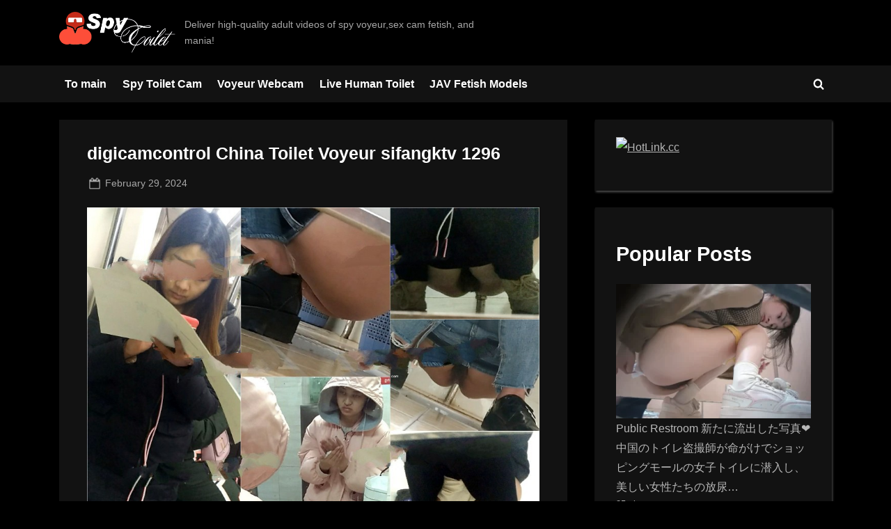

--- FILE ---
content_type: text/html; charset=UTF-8
request_url: https://spy-toilet.com/digicamcontrol-china-toilet-voyeur-sifangktv-1296/
body_size: 14101
content:
<!DOCTYPE html>
<html lang="en-US">
<head>
	<script src="https://analytics.ahrefs.com/analytics.js" data-key="ihF93hwzy7ZEgi2SIxdaog" async></script>
	<meta charset="UTF-8">
	<meta name="viewport" content="width=device-width, initial-scale=1.0"> 
	<meta name="description" content="Spy toilet is the leader of Japanese girls on the public toilets with the largest selection of hidden camera videos on the net. Join for free and Watch Japanese pornhub now.">
	<meta name="keywords" content="public toilets, spy news, public restroom, digicamcontrol, nyse spy, spy today, asian frontal voyeur poop, dual spy cams Japan, Asian girl having diarrhea, Korean girl pissing, Korean woman pooping, girl pooping voyeur, Japanese toilet hidden camera, korea toilet spy camera, jav pissing, south korea voyeur pee, toilet hidden video">
	<link rel="profile" href="https://gmpg.org/xfn/11">

	<!-- Preload Google Fonts -->
	

	<meta name='robots' content='index, follow, max-image-preview:large, max-snippet:-1, max-video-preview:-1' />
	<style>img:is([sizes="auto" i], [sizes^="auto," i]) { contain-intrinsic-size: 3000px 1500px }</style>
	
	<!-- This site is optimized with the Yoast SEO Premium plugin v22.6 (Yoast SEO v22.6) - https://yoast.com/wordpress/plugins/seo/ -->
	<title>digicamcontrol China Toilet Voyeur sifangktv 1296 - Spy Toilet girls videos and voyeur nude amateurs</title>
	<link rel="canonical" href="https://spy-toilet.com/digicamcontrol-china-toilet-voyeur-sifangktv-1296/" />
	<meta property="og:locale" content="en_US" />
	<meta property="og:type" content="article" />
	<meta property="og:title" content="digicamcontrol China Toilet Voyeur sifangktv 1296" />
	<meta property="og:description" content="Total Videos: 13 Resolut: 1280&#215;720 File Size: 365 Mb https://hotlink.cc/JZ3RGC9GHPUI/sifangktv_1296.zip.html" />
	<meta property="og:url" content="https://spy-toilet.com/digicamcontrol-china-toilet-voyeur-sifangktv-1296/" />
	<meta property="og:site_name" content="Spy Toilet girls videos and voyeur nude amateurs" />
	<meta property="article:published_time" content="2024-02-29T07:22:54+00:00" />
	<meta property="og:image" content="https://spy-toilet.com/wp-content/uploads/2024/02/sifangktv_1296.jpg" />
	<meta name="author" content="spyadmin" />
	<meta name="twitter:card" content="summary_large_image" />
	<meta name="twitter:label1" content="Written by" />
	<meta name="twitter:data1" content="spyadmin" />
	<script type="application/ld+json" class="yoast-schema-graph">{"@context":"https://schema.org","@graph":[{"@type":"Article","@id":"https://spy-toilet.com/digicamcontrol-china-toilet-voyeur-sifangktv-1296/#article","isPartOf":{"@id":"https://spy-toilet.com/digicamcontrol-china-toilet-voyeur-sifangktv-1296/"},"author":{"name":"spyadmin","@id":"https://spy-toilet.com/#/schema/person/61b160fbd1b9ef31b07d6321ea026b47"},"headline":"digicamcontrol China Toilet Voyeur sifangktv 1296","datePublished":"2024-02-29T07:22:54+00:00","dateModified":"2024-02-29T07:22:54+00:00","mainEntityOfPage":{"@id":"https://spy-toilet.com/digicamcontrol-china-toilet-voyeur-sifangktv-1296/"},"wordCount":21,"commentCount":0,"publisher":{"@id":"https://spy-toilet.com/#/schema/person/61b160fbd1b9ef31b07d6321ea026b47"},"image":{"@id":"https://spy-toilet.com/digicamcontrol-china-toilet-voyeur-sifangktv-1296/#primaryimage"},"thumbnailUrl":"https://spy-toilet.com/wp-content/uploads/2024/02/sifangktv_1296.jpg","keywords":["asian frontal voyeur poop","Asian girl having diarrhea","dual spy cams Japan","nyse spy","spy today"],"articleSection":["Spy Toilet Cam"],"inLanguage":"en-US","potentialAction":[{"@type":"CommentAction","name":"Comment","target":["https://spy-toilet.com/digicamcontrol-china-toilet-voyeur-sifangktv-1296/#respond"]}]},{"@type":"WebPage","@id":"https://spy-toilet.com/digicamcontrol-china-toilet-voyeur-sifangktv-1296/","url":"https://spy-toilet.com/digicamcontrol-china-toilet-voyeur-sifangktv-1296/","name":"digicamcontrol China Toilet Voyeur sifangktv 1296 - Spy Toilet girls videos and voyeur nude amateurs","isPartOf":{"@id":"https://spy-toilet.com/#website"},"primaryImageOfPage":{"@id":"https://spy-toilet.com/digicamcontrol-china-toilet-voyeur-sifangktv-1296/#primaryimage"},"image":{"@id":"https://spy-toilet.com/digicamcontrol-china-toilet-voyeur-sifangktv-1296/#primaryimage"},"thumbnailUrl":"https://spy-toilet.com/wp-content/uploads/2024/02/sifangktv_1296.jpg","datePublished":"2024-02-29T07:22:54+00:00","dateModified":"2024-02-29T07:22:54+00:00","breadcrumb":{"@id":"https://spy-toilet.com/digicamcontrol-china-toilet-voyeur-sifangktv-1296/#breadcrumb"},"inLanguage":"en-US","potentialAction":[{"@type":"ReadAction","target":["https://spy-toilet.com/digicamcontrol-china-toilet-voyeur-sifangktv-1296/"]}]},{"@type":"ImageObject","inLanguage":"en-US","@id":"https://spy-toilet.com/digicamcontrol-china-toilet-voyeur-sifangktv-1296/#primaryimage","url":"https://spy-toilet.com/wp-content/uploads/2024/02/sifangktv_1296.jpg","contentUrl":"https://spy-toilet.com/wp-content/uploads/2024/02/sifangktv_1296.jpg","width":888,"height":666},{"@type":"BreadcrumbList","@id":"https://spy-toilet.com/digicamcontrol-china-toilet-voyeur-sifangktv-1296/#breadcrumb","itemListElement":[{"@type":"ListItem","position":1,"name":"Home","item":"https://spy-toilet.com/"},{"@type":"ListItem","position":2,"name":"digicamcontrol China Toilet Voyeur sifangktv 1296"}]},{"@type":"WebSite","@id":"https://spy-toilet.com/#website","url":"https://spy-toilet.com/","name":"Spy-Toilet","description":"Deliver high-quality adult videos of spy voyeur,sex cam fetish, and mania!","publisher":{"@id":"https://spy-toilet.com/#/schema/person/61b160fbd1b9ef31b07d6321ea026b47"},"potentialAction":[{"@type":"SearchAction","target":{"@type":"EntryPoint","urlTemplate":"https://spy-toilet.com/?s={search_term_string}"},"query-input":"required name=search_term_string"}],"inLanguage":"en-US"},{"@type":["Person","Organization"],"@id":"https://spy-toilet.com/#/schema/person/61b160fbd1b9ef31b07d6321ea026b47","name":"spyadmin","image":{"@type":"ImageObject","inLanguage":"en-US","@id":"https://spy-toilet.com/#/schema/person/image/","url":"https://spy-toilet.com/wp-content/uploads/2025/06/logo.webp","contentUrl":"https://spy-toilet.com/wp-content/uploads/2025/06/logo.webp","width":318,"height":114,"caption":"spyadmin"},"logo":{"@id":"https://spy-toilet.com/#/schema/person/image/"}}]}</script>
	<!-- / Yoast SEO Premium plugin. -->


<link rel="alternate" type="application/rss+xml" title="Spy Toilet girls videos and voyeur nude amateurs &raquo; Feed" href="https://spy-toilet.com/feed/" />
<link rel="alternate" type="application/rss+xml" title="Spy Toilet girls videos and voyeur nude amateurs &raquo; Comments Feed" href="https://spy-toilet.com/comments/feed/" />
<script id="wpp-js" src="https://spy-toilet.com/wp-content/plugins/wordpress-popular-posts/assets/js/wpp.min.js?ver=7.3.6" data-sampling="0" data-sampling-rate="100" data-api-url="https://spy-toilet.com/wp-json/wordpress-popular-posts" data-post-id="103101" data-token="45d69c20c4" data-lang="0" data-debug="0"></script>
<link rel="alternate" type="application/rss+xml" title="Spy Toilet girls videos and voyeur nude amateurs &raquo; digicamcontrol China Toilet Voyeur sifangktv 1296 Comments Feed" href="https://spy-toilet.com/digicamcontrol-china-toilet-voyeur-sifangktv-1296/feed/" />
<style id='wp-block-library-theme-inline-css'>
.wp-block-audio :where(figcaption){color:#555;font-size:13px;text-align:center}.is-dark-theme .wp-block-audio :where(figcaption){color:#ffffffa6}.wp-block-audio{margin:0 0 1em}.wp-block-code{border:1px solid #ccc;border-radius:4px;font-family:Menlo,Consolas,monaco,monospace;padding:.8em 1em}.wp-block-embed :where(figcaption){color:#555;font-size:13px;text-align:center}.is-dark-theme .wp-block-embed :where(figcaption){color:#ffffffa6}.wp-block-embed{margin:0 0 1em}.blocks-gallery-caption{color:#555;font-size:13px;text-align:center}.is-dark-theme .blocks-gallery-caption{color:#ffffffa6}:root :where(.wp-block-image figcaption){color:#555;font-size:13px;text-align:center}.is-dark-theme :root :where(.wp-block-image figcaption){color:#ffffffa6}.wp-block-image{margin:0 0 1em}.wp-block-pullquote{border-bottom:4px solid;border-top:4px solid;color:currentColor;margin-bottom:1.75em}.wp-block-pullquote cite,.wp-block-pullquote footer,.wp-block-pullquote__citation{color:currentColor;font-size:.8125em;font-style:normal;text-transform:uppercase}.wp-block-quote{border-left:.25em solid;margin:0 0 1.75em;padding-left:1em}.wp-block-quote cite,.wp-block-quote footer{color:currentColor;font-size:.8125em;font-style:normal;position:relative}.wp-block-quote:where(.has-text-align-right){border-left:none;border-right:.25em solid;padding-left:0;padding-right:1em}.wp-block-quote:where(.has-text-align-center){border:none;padding-left:0}.wp-block-quote.is-large,.wp-block-quote.is-style-large,.wp-block-quote:where(.is-style-plain){border:none}.wp-block-search .wp-block-search__label{font-weight:700}.wp-block-search__button{border:1px solid #ccc;padding:.375em .625em}:where(.wp-block-group.has-background){padding:1.25em 2.375em}.wp-block-separator.has-css-opacity{opacity:.4}.wp-block-separator{border:none;border-bottom:2px solid;margin-left:auto;margin-right:auto}.wp-block-separator.has-alpha-channel-opacity{opacity:1}.wp-block-separator:not(.is-style-wide):not(.is-style-dots){width:100px}.wp-block-separator.has-background:not(.is-style-dots){border-bottom:none;height:1px}.wp-block-separator.has-background:not(.is-style-wide):not(.is-style-dots){height:2px}.wp-block-table{margin:0 0 1em}.wp-block-table td,.wp-block-table th{word-break:normal}.wp-block-table :where(figcaption){color:#555;font-size:13px;text-align:center}.is-dark-theme .wp-block-table :where(figcaption){color:#ffffffa6}.wp-block-video :where(figcaption){color:#555;font-size:13px;text-align:center}.is-dark-theme .wp-block-video :where(figcaption){color:#ffffffa6}.wp-block-video{margin:0 0 1em}:root :where(.wp-block-template-part.has-background){margin-bottom:0;margin-top:0;padding:1.25em 2.375em}
</style>
<style id='classic-theme-styles-inline-css'>
/*! This file is auto-generated */
.wp-block-button__link{color:#fff;background-color:#32373c;border-radius:9999px;box-shadow:none;text-decoration:none;padding:calc(.667em + 2px) calc(1.333em + 2px);font-size:1.125em}.wp-block-file__button{background:#32373c;color:#fff;text-decoration:none}
</style>
<style id='global-styles-inline-css'>
:root{--wp--preset--aspect-ratio--square: 1;--wp--preset--aspect-ratio--4-3: 4/3;--wp--preset--aspect-ratio--3-4: 3/4;--wp--preset--aspect-ratio--3-2: 3/2;--wp--preset--aspect-ratio--2-3: 2/3;--wp--preset--aspect-ratio--16-9: 16/9;--wp--preset--aspect-ratio--9-16: 9/16;--wp--preset--color--black: #000000;--wp--preset--color--cyan-bluish-gray: #abb8c3;--wp--preset--color--white: #ffffff;--wp--preset--color--pale-pink: #f78da7;--wp--preset--color--vivid-red: #cf2e2e;--wp--preset--color--luminous-vivid-orange: #ff6900;--wp--preset--color--luminous-vivid-amber: #fcb900;--wp--preset--color--light-green-cyan: #7bdcb5;--wp--preset--color--vivid-green-cyan: #00d084;--wp--preset--color--pale-cyan-blue: #8ed1fc;--wp--preset--color--vivid-cyan-blue: #0693e3;--wp--preset--color--vivid-purple: #9b51e0;--wp--preset--gradient--vivid-cyan-blue-to-vivid-purple: linear-gradient(135deg,rgba(6,147,227,1) 0%,rgb(155,81,224) 100%);--wp--preset--gradient--light-green-cyan-to-vivid-green-cyan: linear-gradient(135deg,rgb(122,220,180) 0%,rgb(0,208,130) 100%);--wp--preset--gradient--luminous-vivid-amber-to-luminous-vivid-orange: linear-gradient(135deg,rgba(252,185,0,1) 0%,rgba(255,105,0,1) 100%);--wp--preset--gradient--luminous-vivid-orange-to-vivid-red: linear-gradient(135deg,rgba(255,105,0,1) 0%,rgb(207,46,46) 100%);--wp--preset--gradient--very-light-gray-to-cyan-bluish-gray: linear-gradient(135deg,rgb(238,238,238) 0%,rgb(169,184,195) 100%);--wp--preset--gradient--cool-to-warm-spectrum: linear-gradient(135deg,rgb(74,234,220) 0%,rgb(151,120,209) 20%,rgb(207,42,186) 40%,rgb(238,44,130) 60%,rgb(251,105,98) 80%,rgb(254,248,76) 100%);--wp--preset--gradient--blush-light-purple: linear-gradient(135deg,rgb(255,206,236) 0%,rgb(152,150,240) 100%);--wp--preset--gradient--blush-bordeaux: linear-gradient(135deg,rgb(254,205,165) 0%,rgb(254,45,45) 50%,rgb(107,0,62) 100%);--wp--preset--gradient--luminous-dusk: linear-gradient(135deg,rgb(255,203,112) 0%,rgb(199,81,192) 50%,rgb(65,88,208) 100%);--wp--preset--gradient--pale-ocean: linear-gradient(135deg,rgb(255,245,203) 0%,rgb(182,227,212) 50%,rgb(51,167,181) 100%);--wp--preset--gradient--electric-grass: linear-gradient(135deg,rgb(202,248,128) 0%,rgb(113,206,126) 100%);--wp--preset--gradient--midnight: linear-gradient(135deg,rgb(2,3,129) 0%,rgb(40,116,252) 100%);--wp--preset--font-size--small: 13px;--wp--preset--font-size--medium: 20px;--wp--preset--font-size--large: 36px;--wp--preset--font-size--x-large: 42px;--wp--preset--spacing--20: 0.44rem;--wp--preset--spacing--30: 0.67rem;--wp--preset--spacing--40: 1rem;--wp--preset--spacing--50: 1.5rem;--wp--preset--spacing--60: 2.25rem;--wp--preset--spacing--70: 3.38rem;--wp--preset--spacing--80: 5.06rem;--wp--preset--shadow--natural: 6px 6px 9px rgba(0, 0, 0, 0.2);--wp--preset--shadow--deep: 12px 12px 50px rgba(0, 0, 0, 0.4);--wp--preset--shadow--sharp: 6px 6px 0px rgba(0, 0, 0, 0.2);--wp--preset--shadow--outlined: 6px 6px 0px -3px rgba(255, 255, 255, 1), 6px 6px rgba(0, 0, 0, 1);--wp--preset--shadow--crisp: 6px 6px 0px rgba(0, 0, 0, 1);}:where(.is-layout-flex){gap: 0.5em;}:where(.is-layout-grid){gap: 0.5em;}body .is-layout-flex{display: flex;}.is-layout-flex{flex-wrap: wrap;align-items: center;}.is-layout-flex > :is(*, div){margin: 0;}body .is-layout-grid{display: grid;}.is-layout-grid > :is(*, div){margin: 0;}:where(.wp-block-columns.is-layout-flex){gap: 2em;}:where(.wp-block-columns.is-layout-grid){gap: 2em;}:where(.wp-block-post-template.is-layout-flex){gap: 1.25em;}:where(.wp-block-post-template.is-layout-grid){gap: 1.25em;}.has-black-color{color: var(--wp--preset--color--black) !important;}.has-cyan-bluish-gray-color{color: var(--wp--preset--color--cyan-bluish-gray) !important;}.has-white-color{color: var(--wp--preset--color--white) !important;}.has-pale-pink-color{color: var(--wp--preset--color--pale-pink) !important;}.has-vivid-red-color{color: var(--wp--preset--color--vivid-red) !important;}.has-luminous-vivid-orange-color{color: var(--wp--preset--color--luminous-vivid-orange) !important;}.has-luminous-vivid-amber-color{color: var(--wp--preset--color--luminous-vivid-amber) !important;}.has-light-green-cyan-color{color: var(--wp--preset--color--light-green-cyan) !important;}.has-vivid-green-cyan-color{color: var(--wp--preset--color--vivid-green-cyan) !important;}.has-pale-cyan-blue-color{color: var(--wp--preset--color--pale-cyan-blue) !important;}.has-vivid-cyan-blue-color{color: var(--wp--preset--color--vivid-cyan-blue) !important;}.has-vivid-purple-color{color: var(--wp--preset--color--vivid-purple) !important;}.has-black-background-color{background-color: var(--wp--preset--color--black) !important;}.has-cyan-bluish-gray-background-color{background-color: var(--wp--preset--color--cyan-bluish-gray) !important;}.has-white-background-color{background-color: var(--wp--preset--color--white) !important;}.has-pale-pink-background-color{background-color: var(--wp--preset--color--pale-pink) !important;}.has-vivid-red-background-color{background-color: var(--wp--preset--color--vivid-red) !important;}.has-luminous-vivid-orange-background-color{background-color: var(--wp--preset--color--luminous-vivid-orange) !important;}.has-luminous-vivid-amber-background-color{background-color: var(--wp--preset--color--luminous-vivid-amber) !important;}.has-light-green-cyan-background-color{background-color: var(--wp--preset--color--light-green-cyan) !important;}.has-vivid-green-cyan-background-color{background-color: var(--wp--preset--color--vivid-green-cyan) !important;}.has-pale-cyan-blue-background-color{background-color: var(--wp--preset--color--pale-cyan-blue) !important;}.has-vivid-cyan-blue-background-color{background-color: var(--wp--preset--color--vivid-cyan-blue) !important;}.has-vivid-purple-background-color{background-color: var(--wp--preset--color--vivid-purple) !important;}.has-black-border-color{border-color: var(--wp--preset--color--black) !important;}.has-cyan-bluish-gray-border-color{border-color: var(--wp--preset--color--cyan-bluish-gray) !important;}.has-white-border-color{border-color: var(--wp--preset--color--white) !important;}.has-pale-pink-border-color{border-color: var(--wp--preset--color--pale-pink) !important;}.has-vivid-red-border-color{border-color: var(--wp--preset--color--vivid-red) !important;}.has-luminous-vivid-orange-border-color{border-color: var(--wp--preset--color--luminous-vivid-orange) !important;}.has-luminous-vivid-amber-border-color{border-color: var(--wp--preset--color--luminous-vivid-amber) !important;}.has-light-green-cyan-border-color{border-color: var(--wp--preset--color--light-green-cyan) !important;}.has-vivid-green-cyan-border-color{border-color: var(--wp--preset--color--vivid-green-cyan) !important;}.has-pale-cyan-blue-border-color{border-color: var(--wp--preset--color--pale-cyan-blue) !important;}.has-vivid-cyan-blue-border-color{border-color: var(--wp--preset--color--vivid-cyan-blue) !important;}.has-vivid-purple-border-color{border-color: var(--wp--preset--color--vivid-purple) !important;}.has-vivid-cyan-blue-to-vivid-purple-gradient-background{background: var(--wp--preset--gradient--vivid-cyan-blue-to-vivid-purple) !important;}.has-light-green-cyan-to-vivid-green-cyan-gradient-background{background: var(--wp--preset--gradient--light-green-cyan-to-vivid-green-cyan) !important;}.has-luminous-vivid-amber-to-luminous-vivid-orange-gradient-background{background: var(--wp--preset--gradient--luminous-vivid-amber-to-luminous-vivid-orange) !important;}.has-luminous-vivid-orange-to-vivid-red-gradient-background{background: var(--wp--preset--gradient--luminous-vivid-orange-to-vivid-red) !important;}.has-very-light-gray-to-cyan-bluish-gray-gradient-background{background: var(--wp--preset--gradient--very-light-gray-to-cyan-bluish-gray) !important;}.has-cool-to-warm-spectrum-gradient-background{background: var(--wp--preset--gradient--cool-to-warm-spectrum) !important;}.has-blush-light-purple-gradient-background{background: var(--wp--preset--gradient--blush-light-purple) !important;}.has-blush-bordeaux-gradient-background{background: var(--wp--preset--gradient--blush-bordeaux) !important;}.has-luminous-dusk-gradient-background{background: var(--wp--preset--gradient--luminous-dusk) !important;}.has-pale-ocean-gradient-background{background: var(--wp--preset--gradient--pale-ocean) !important;}.has-electric-grass-gradient-background{background: var(--wp--preset--gradient--electric-grass) !important;}.has-midnight-gradient-background{background: var(--wp--preset--gradient--midnight) !important;}.has-small-font-size{font-size: var(--wp--preset--font-size--small) !important;}.has-medium-font-size{font-size: var(--wp--preset--font-size--medium) !important;}.has-large-font-size{font-size: var(--wp--preset--font-size--large) !important;}.has-x-large-font-size{font-size: var(--wp--preset--font-size--x-large) !important;}
:where(.wp-block-post-template.is-layout-flex){gap: 1.25em;}:where(.wp-block-post-template.is-layout-grid){gap: 1.25em;}
:where(.wp-block-columns.is-layout-flex){gap: 2em;}:where(.wp-block-columns.is-layout-grid){gap: 2em;}
:root :where(.wp-block-pullquote){font-size: 1.5em;line-height: 1.6;}
</style>
<link rel='stylesheet' id='wordpress-popular-posts-css-css' href='https://spy-toilet.com/wp-content/cache/autoptimize/css/autoptimize_single_bc659c66ff1402b607f62f19f57691fd.css?ver=7.3.6' media='all' />

<link rel='stylesheet' id='pressbook-style-css' href='https://spy-toilet.com/wp-content/themes/pressbook/style.min.css?ver=1.7.7' media='all' />
<link rel='stylesheet' id='pressbook-dark-style-css' href='https://spy-toilet.com/wp-content/themes/pressbook-dark%20new/style.min.css?ver=1.3.2' media='all' />
<style id='pressbook-dark-style-inline-css'>
.site-branding{background-position:center center;}.site-branding{background-repeat:repeat;}.site-branding{background-size:contain;}.top-banner-image{max-height:150px;}.top-navbar{background:linear-gradient(0deg, #181a2f 0%, #121212 100%);}.social-navigation a:active .svg-icon,.social-navigation a:focus .svg-icon,.social-navigation a:hover .svg-icon{color:#181a2f;}.primary-navbar,.main-navigation ul ul{background:#121212;}.main-navigation .main-navigation-arrow-btn:active,.main-navigation .main-navigation-arrow-btn:hover,.main-navigation li.focus>.main-navigation-arrow-btn,.main-navigation:not(.toggled) li:hover>.main-navigation-arrow-btn,.main-navigation a:active,.main-navigation a:focus,.main-navigation a:hover{color:#121212;}.site-branding{background-color:#000000;}.site-title,.site-title a,.site-title a:active,.site-title a:focus,.site-title a:hover{color:#ffffff;}.site-tagline{color:#a7a7a7;}.more-link,button,input[type=button],input[type=reset],input[type=submit]{background-image:linear-gradient(to right, #6b72fa 0%, #6067e1 51%, #6b72fa 100%);}.more-link,button,input[type=button],input[type=reset],input[type=submit]{font-weight:600;}h1,h2,h3,h4,h5,h6{font-weight:700;}.site-title{font-weight:700;}.c-sidebar .widget{border-color:#121212;}.footer-widgets,.copyright-text{background:#121212;}
</style>
<link rel="https://api.w.org/" href="https://spy-toilet.com/wp-json/" /><link rel="alternate" title="JSON" type="application/json" href="https://spy-toilet.com/wp-json/wp/v2/posts/103101" /><link rel="EditURI" type="application/rsd+xml" title="RSD" href="https://spy-toilet.com/xmlrpc.php?rsd" />
<meta name="generator" content="WordPress 6.8.3" />
<link rel='shortlink' href='https://spy-toilet.com/?p=103101' />
<link rel="alternate" title="oEmbed (JSON)" type="application/json+oembed" href="https://spy-toilet.com/wp-json/oembed/1.0/embed?url=https%3A%2F%2Fspy-toilet.com%2Fdigicamcontrol-china-toilet-voyeur-sifangktv-1296%2F" />
<link rel="alternate" title="oEmbed (XML)" type="text/xml+oembed" href="https://spy-toilet.com/wp-json/oembed/1.0/embed?url=https%3A%2F%2Fspy-toilet.com%2Fdigicamcontrol-china-toilet-voyeur-sifangktv-1296%2F&#038;format=xml" />
            <style id="wpp-loading-animation-styles">@-webkit-keyframes bgslide{from{background-position-x:0}to{background-position-x:-200%}}@keyframes bgslide{from{background-position-x:0}to{background-position-x:-200%}}.wpp-widget-block-placeholder,.wpp-shortcode-placeholder{margin:0 auto;width:60px;height:3px;background:#dd3737;background:linear-gradient(90deg,#dd3737 0%,#571313 10%,#dd3737 100%);background-size:200% auto;border-radius:3px;-webkit-animation:bgslide 1s infinite linear;animation:bgslide 1s infinite linear}</style>
            <link rel="pingback" href="https://spy-toilet.com/xmlrpc.php"><noscript><style>.lazyload[data-src]{display:none !important;}</style></noscript><style>.lazyload{background-image:none !important;}.lazyload:before{background-image:none !important;}</style><style>.wp-block-gallery.is-cropped .blocks-gallery-item picture{height:100%;width:100%;}</style><link rel="icon" href="https://spy-toilet.com/wp-content/uploads/2021/04/cropped-fav-32x32.png" sizes="32x32" />
<link rel="icon" href="https://spy-toilet.com/wp-content/uploads/2021/04/cropped-fav-192x192.png" sizes="192x192" />
<link rel="apple-touch-icon" href="https://spy-toilet.com/wp-content/uploads/2021/04/cropped-fav-180x180.png" />
<meta name="msapplication-TileImage" content="https://spy-toilet.com/wp-content/uploads/2021/04/cropped-fav-270x270.png" />
	
	<script data-padding="20px 0px 10px 0px" data-width="700px" src="https://tezfiles.com/js/links-to-preview.js" data-cfasync="false"></script>
	<style>
		.cards {
	    grid-template-columns: repeat(3, 1fr);
			max-width: 100%;
			padding: 0 20px;
			margin: 0 auto;
			margin-top: 0px;
			display: grid;
			grid-gap: 1rem;
		}
		@media only screen and (max-width: 768px) {
			.cards {
			   display: block;
			}
		}
	</style>
		
</head>
<body class="wp-singular post-template-default single single-post postid-103101 single-format-standard wp-custom-logo wp-embed-responsive wp-theme-pressbook wp-child-theme-pressbook-darknew single-sidebar right-sidebar pb-content-columns pb-content-cover  pressbook-dark">

<div id="page" class="site">
	<a class="skip-link screen-reader-text" href="#content">Skip to content</a>

	<header id="masthead" class="site-header">
		<div class="site-branding">
		<div class="u-wrapper site-branding-wrap">
		<div class="site-logo-title logo--lg-size-1 logo--md-size-1 logo--sm-size-1">
			<a href="https://spy-toilet.com/" class="custom-logo-link" rel="home"><img width="318" height="114" src="[data-uri]" class="custom-logo lazyload" alt="Spy Toilet girls videos and voyeur nude amateurs" decoding="async" data-src="https://spy-toilet.com/wp-content/uploads/2025/06/logo.webp" data-eio-rwidth="318" data-eio-rheight="114" /><noscript><img width="318" height="114" src="https://spy-toilet.com/wp-content/uploads/2025/06/logo.webp" class="custom-logo" alt="Spy Toilet girls videos and voyeur nude amateurs" decoding="async" data-eio="l" /></noscript></a>
			<div class="site-title-tagline">
							<p class="site-title hide-clip site-title--lg-size-2 site-title--md-size-2 site-title--sm-size-2"><a href="https://spy-toilet.com/" rel="home">Spy Toilet girls videos and voyeur nude amateurs</a></p>
								<p class="site-tagline tagline--lg-size-2 tagline--md-size-2 tagline--sm-size-2">Deliver high-quality adult videos of spy voyeur,sex cam fetish, and mania!</p>
			</div><!-- .site-title-tagline -->
		</div><!-- .site-logo-title -->

			</div><!-- .site-branding-wrap -->
</div><!-- .site-branding -->
	<div class="primary-navbar">
		<div class="u-wrapper primary-navbar-wrap">
			<nav id="site-navigation" class="main-navigation" role="navigation" aria-label="Primary Menu">
				<button class="primary-menu-toggle" aria-controls="primary-menu" aria-expanded="false">
					<svg class="svg-icon" width="24" height="24" aria-hidden="true" role="img" focusable="false" viewBox="0.0 0 1536.0 2048" xmlns="http://www.w3.org/2000/svg"><path d="M1536,1472v128c0,17.333-6.333,32.333-19,45s-27.667,19-45,19H64c-17.333,0-32.333-6.333-45-19s-19-27.667-19-45v-128  c0-17.333,6.333-32.333,19-45s27.667-19,45-19h1408c17.333,0,32.333,6.333,45,19S1536,1454.667,1536,1472z M1536,960v128  c0,17.333-6.333,32.333-19,45s-27.667,19-45,19H64c-17.333,0-32.333-6.333-45-19s-19-27.667-19-45V960c0-17.333,6.333-32.333,19-45  s27.667-19,45-19h1408c17.333,0,32.333,6.333,45,19S1536,942.667,1536,960z M1536,448v128c0,17.333-6.333,32.333-19,45  s-27.667,19-45,19H64c-17.333,0-32.333-6.333-45-19S0,593.333,0,576V448c0-17.333,6.333-32.333,19-45s27.667-19,45-19h1408  c17.333,0,32.333,6.333,45,19S1536,430.667,1536,448z"></path></svg><svg class="svg-icon" width="24" height="24" aria-hidden="true" role="img" focusable="false" viewBox="0 0 1792 1792" xmlns="http://www.w3.org/2000/svg"><path d="M1490 1322q0 40-28 68l-136 136q-28 28-68 28t-68-28l-294-294-294 294q-28 28-68 28t-68-28l-136-136q-28-28-28-68t28-68l294-294-294-294q-28-28-28-68t28-68l136-136q28-28 68-28t68 28l294 294 294-294q28-28 68-28t68 28l136 136q28 28 28 68t-28 68l-294 294 294 294q28 28 28 68z" /></svg>				</button>
				<div class="menu-main-container"><ul id="primary-menu" class="menu"><li id="menu-item-14" class="menu-item menu-item-type-custom menu-item-object-custom menu-item-14"><a href="/">To main</a></li>
<li id="menu-item-12" class="menu-item menu-item-type-taxonomy menu-item-object-category current-post-ancestor current-menu-parent current-post-parent menu-item-12"><a href="https://spy-toilet.com/category/spy-toilet-cam/">Spy Toilet Cam</a></li>
<li id="menu-item-13" class="menu-item menu-item-type-taxonomy menu-item-object-category menu-item-13"><a href="https://spy-toilet.com/category/voyeur-webcam/">Voyeur Webcam</a></li>
<li id="menu-item-23645" class="menu-item menu-item-type-taxonomy menu-item-object-category menu-item-23645"><a href="https://spy-toilet.com/category/live-human-toilet/">Live Human Toilet</a></li>
<li id="menu-item-47324" class="menu-item menu-item-type-taxonomy menu-item-object-category menu-item-47324"><a href="https://spy-toilet.com/category/jav-fetish-models/">JAV Fetish Models</a></li>
<li class="primary-menu-search"><a href="#" class="primary-menu-search-toggle" aria-expanded="false"><span class="screen-reader-text">Toggle search form</span><svg class="svg-icon" width="24" height="24" aria-hidden="true" role="img" focusable="false" viewBox="0 0 1792 1792" xmlns="http://www.w3.org/2000/svg"><path d="M1216 832q0-185-131.5-316.5t-316.5-131.5-316.5 131.5-131.5 316.5 131.5 316.5 316.5 131.5 316.5-131.5 131.5-316.5zm512 832q0 52-38 90t-90 38q-54 0-90-38l-343-342q-179 124-399 124-143 0-273.5-55.5t-225-150-150-225-55.5-273.5 55.5-273.5 150-225 225-150 273.5-55.5 273.5 55.5 225 150 150 225 55.5 273.5q0 220-124 399l343 343q37 37 37 90z" /></svg><svg class="svg-icon" width="24" height="24" aria-hidden="true" role="img" focusable="false" viewBox="0 0 1792 1792" xmlns="http://www.w3.org/2000/svg"><path d="M1490 1322q0 40-28 68l-136 136q-28 28-68 28t-68-28l-294-294-294 294q-28 28-68 28t-68-28l-136-136q-28-28-28-68t28-68l294-294-294-294q-28-28-28-68t28-68l136-136q28-28 68-28t68 28l294 294 294-294q28-28 68-28t68 28l136 136q28 28 28 68t-28 68l-294 294 294 294q28 28 28 68z" /></svg></a><div class="search-form-wrap"><form role="search" method="get" class="search-form" action="https://spy-toilet.com/">
				<label>
					<span class="screen-reader-text">Search for:</span>
					<input type="search" class="search-field" placeholder="Search &hellip;" value="" name="s" />
				</label>
				<input type="submit" class="search-submit" value="Search" />
			</form></div></li></ul></div>			</nav><!-- #site-navigation -->
		</div><!-- .primary-navbar-wrap -->
	</div><!-- .primary-navbar -->
		</header><!-- #masthead -->

	<div id="content" class="site-content">


	<div class="pb-content-sidebar u-wrapper">
		<main id="primary" class="site-main">

		
<article id="post-103101" class="pb-article pb-singular post-103101 post type-post status-publish format-standard hentry category-spy-toilet-cam tag-asian-frontal-voyeur-poop tag-asian-girl-having-diarrhea tag-dual-spy-cams-japan tag-nyse-spy tag-spy-today">
	
	<header class="entry-header">
	<h1 class="entry-title">digicamcontrol China Toilet Voyeur sifangktv 1296</h1>		<div class="entry-meta">
					<span class="posted-on">
			<svg class="svg-icon" width="24" height="24" aria-hidden="true" role="img" focusable="false" viewBox="0.0 0 1664.0 2048" xmlns="http://www.w3.org/2000/svg"><path d="M128,1792h1408V768H128V1792z M512,576V288c0-9.333-3-17-9-23s-13.667-9-23-9h-64c-9.333,0-17,3-23,9s-9,13.667-9,23v288  c0,9.333,3,17,9,23s13.667,9,23,9h64c9.333,0,17-3,23-9S512,585.333,512,576z M1280,576V288c0-9.333-3-17-9-23s-13.667-9-23-9h-64  c-9.333,0-17,3-23,9s-9,13.667-9,23v288c0,9.333,3,17,9,23s13.667,9,23,9h64c9.333,0,17-3,23-9S1280,585.333,1280,576z M1664,512  v1280c0,34.667-12.667,64.667-38,90s-55.333,38-90,38H128c-34.667,0-64.667-12.667-90-38s-38-55.333-38-90V512  c0-34.667,12.667-64.667,38-90s55.333-38,90-38h128v-96c0-44,15.667-81.667,47-113s69-47,113-47h64c44,0,81.667,15.667,113,47  s47,69,47,113v96h384v-96c0-44,15.667-81.667,47-113s69-47,113-47h64c44,0,81.667,15.667,113,47s47,69,47,113v96h128  c34.667,0,64.667,12.667,90,38S1664,477.333,1664,512z" /></svg>			<a href="https://spy-toilet.com/digicamcontrol-china-toilet-voyeur-sifangktv-1296/" rel="bookmark">
				<span class="screen-reader-text">Posted on </span><time class="entry-date published updated" datetime="2024-02-29T07:22:54+00:00">February 29, 2024</time>			</a>
		</span><!-- .posted-on -->
				</div><!-- .entry-meta -->
			</header><!-- .entry-header -->

	<div class="pb-content">
		<div class="entry-content">
			<p><img decoding="async" src="[data-uri]" data-src="https://spy-toilet.com/wp-content/uploads/2024/02/sifangktv_1296.jpg" class="lazyload" data-eio-rwidth="888" data-eio-rheight="666" /><noscript><img decoding="async" src="https://spy-toilet.com/wp-content/uploads/2024/02/sifangktv_1296.jpg" data-eio="l" /></noscript><span id="more-103101"></span></p>
<p>Total Videos: 13<br />
Resolut: 1280&#215;720<br />
File Size: 365 Mb</p>
<p><img decoding="async" src="[data-uri]" data-src="https://spy-toilet.com/wp-content/uploads/2021/04/blue_download_button_240-32.png" class="lazyload" data-eio-rwidth="240" data-eio-rheight="32" /><noscript><img decoding="async" src="https://spy-toilet.com/wp-content/uploads/2021/04/blue_download_button_240-32.png" data-eio="l" /></noscript><br />
<a href="https://hotlink.cc/JZ3RGC9GHPUI/sifangktv_1296.zip.html">https://hotlink.cc/JZ3RGC9GHPUI/sifangktv_1296.zip.html</a></p>
		</div><!-- .entry-content -->
	</div><!-- .pb-content -->

				<span class="cat-links">
				<svg class="svg-icon" width="24" height="24" aria-hidden="true" role="img" focusable="false" viewBox="0.0 0 1879.0 2048" xmlns="http://www.w3.org/2000/svg"><path d="M1879,1080c0,20.667-10.333,42.667-31,66l-336,396c-28.667,34-68.833,62.833-120.5,86.5S1292,1664,1248,1664H160  c-22.667,0-42.833-4.333-60.5-13S73,1628,73,1608c0-20.667,10.333-42.667,31-66l336-396c28.667-34,68.833-62.833,120.5-86.5  S660,1024,704,1024h1088c22.667,0,42.833,4.333,60.5,13S1879,1060,1879,1080z M1536,736v160H704c-62.667,0-128.333,15.833-197,47.5  S383.667,1015,343,1063L6,1459l-5,6c0-2.667-0.167-6.833-0.5-12.5S0,1442.667,0,1440V480c0-61.333,22-114,66-158s96.667-66,158-66  h320c61.333,0,114,22,158,66s66,96.667,66,158v32h544c61.333,0,114,22,158,66S1536,674.667,1536,736z" /></svg><a href="https://spy-toilet.com/category/spy-toilet-cam/" rel="category tag">Spy Toilet Cam</a>			</span><!-- .cat-links -->
						<span class="tag-links">
				<svg class="svg-icon" width="24" height="24" aria-hidden="true" role="img" focusable="false" viewBox="0 0 1792 1792" xmlns="http://www.w3.org/2000/svg"><path d="M384 448q0-53-37.5-90.5t-90.5-37.5-90.5 37.5-37.5 90.5 37.5 90.5 90.5 37.5 90.5-37.5 37.5-90.5zm1067 576q0 53-37 90l-491 492q-39 37-91 37-53 0-90-37l-715-716q-38-37-64.5-101t-26.5-117v-416q0-52 38-90t90-38h416q53 0 117 26.5t102 64.5l715 714q37 39 37 91zm384 0q0 53-37 90l-491 492q-39 37-91 37-36 0-59-14t-53-45l470-470q37-37 37-90 0-52-37-91l-715-714q-38-38-102-64.5t-117-26.5h224q53 0 117 26.5t102 64.5l715 714q37 39 37 91z"></path></svg><span class="screen-reader-text">Tags:</span><a href="https://spy-toilet.com/tag/asian-frontal-voyeur-poop/" rel="tag">asian frontal voyeur poop</a>, <a href="https://spy-toilet.com/tag/asian-girl-having-diarrhea/" rel="tag">Asian girl having diarrhea</a>, <a href="https://spy-toilet.com/tag/dual-spy-cams-japan/" rel="tag">dual spy cams Japan</a>, <a href="https://spy-toilet.com/tag/nyse-spy/" rel="tag">nyse spy</a>, <a href="https://spy-toilet.com/tag/spy-today/" rel="tag">spy today</a>			</span>
			</article><!-- #post-103101 -->

	<nav class="navigation post-navigation" aria-label="Posts">
		<h2 class="screen-reader-text">Post navigation</h2>
		<div class="nav-links"><div class="nav-previous"><a href="https://spy-toilet.com/digicamcontrol-china-toilet-voyeur-sifangktv-1297/" rel="prev"><span class="nav-title"><span class="screen-reader-text">Previous Post:</span> digicamcontrol China Toilet Voyeur sifangktv 1297</span></a></div><div class="nav-next"><a href="https://spy-toilet.com/digicamcontrol-girls-pissing-overstall-2/" rel="next"><span class="nav-title"><span class="screen-reader-text">Next Post:</span> digicamcontrol Girls Pissing Overstall 2</span></a></div></div>
	</nav><h6 class="widget-title" style="color: #FFFFFF;
	background-color: #444444; padding:15px; margin-top:10px">Related Posts</h6><div class="feat-cat-entry">		<div class="cards">
			
<div class="feat-cat-meta post-133413"  style="margin: 5px;">

	<a href="https://spy-toilet.com/public-restroom-%e8%b6%b3%e3%82%92%e8%b2%a0%e5%82%b7%e3%81%97%e3%81%9f%e8%8b%a5%e3%81%84%e5%a5%b3%e6%80%a7%e3%81%8c%e3%80%81%e8%b6%b3%e3%82%92%e9%96%89%e3%81%98%e3%81%a6%e6%8e%92%e5%b0%bf%e3%81%99/"><img src="[data-uri]" alt="Public Restroom 足を負傷した若い女性が、足を閉じて排尿するパノラマ写真。" data-src="https://spy-toilet.com/wp-content/uploads/2025/11/Squeezing_her_legs_together_to_pee.webp" decoding="async" class="lazyload" data-eio-rwidth="700" data-eio-rheight="525"><noscript><img src="https://spy-toilet.com/wp-content/uploads/2025/11/Squeezing_her_legs_together_to_pee.webp" alt="Public Restroom 足を負傷した若い女性が、足を閉じて排尿するパノラマ写真。" data-eio="l"></noscript></a>

<a href="https://spy-toilet.com/public-restroom-%e8%b6%b3%e3%82%92%e8%b2%a0%e5%82%b7%e3%81%97%e3%81%9f%e8%8b%a5%e3%81%84%e5%a5%b3%e6%80%a7%e3%81%8c%e3%80%81%e8%b6%b3%e3%82%92%e9%96%89%e3%81%98%e3%81%a6%e6%8e%92%e5%b0%bf%e3%81%99/" title="Public Restroom 足を負傷した若い女性が、足を閉じて排尿するパノラマ写真。">Public Restroom 足を負傷した若い女性が、足を閉じて排尿するパノラマ写真。</a>

</div><!-- FEATURED CATEGORY META 133413 END -->

			
					
<div class="feat-cat-meta post-133411"  style="margin: 5px;">

	<a href="https://spy-toilet.com/public-restroom-china-toilet-voyeur-sifangktv-2423-2425/"><img src="[data-uri]" alt="Public Restroom China Toilet Voyeur sifangktv 2423-2425" data-src="https://spy-toilet.com/wp-content/uploads/2025/11/sifangktv_2423.webp" decoding="async" class="lazyload" data-eio-rwidth="700" data-eio-rheight="525"><noscript><img src="https://spy-toilet.com/wp-content/uploads/2025/11/sifangktv_2423.webp" alt="Public Restroom China Toilet Voyeur sifangktv 2423-2425" data-eio="l"></noscript></a>

<a href="https://spy-toilet.com/public-restroom-china-toilet-voyeur-sifangktv-2423-2425/" title="Public Restroom China Toilet Voyeur sifangktv 2423-2425">Public Restroom China Toilet Voyeur sifangktv 2423-2425</a>

</div><!-- FEATURED CATEGORY META 133411 END -->

			
					
<div class="feat-cat-meta post-133409"  style="margin: 5px;">

	<a href="https://spy-toilet.com/public-restroom-%e3%80%90%e3%83%91%e3%83%8e%e3%83%a9%e3%83%9e%e3%83%88%e3%82%a4%e3%83%ac%e3%82%b7%e3%83%a7%e3%83%83%e3%83%88%e3%80%91%e2%9c%85%e8%8b%a5%e3%81%8f%e3%81%a6%e7%be%8e%e3%81%97%e3%81%84/"><img src="[data-uri]" alt="Public Restroom 【パノラマトイレショット】✅若くて美しい女の子25人の高額グループパノラマ隠し撮り【とある部屋からのオリジナルバ&#8230;" data-src="https://spy-toilet.com/wp-content/uploads/2025/11/Panoramic_candid_shots_of_25_young_and_beautiful_girls.webp" decoding="async" class="lazyload" data-eio-rwidth="700" data-eio-rheight="525"><noscript><img src="https://spy-toilet.com/wp-content/uploads/2025/11/Panoramic_candid_shots_of_25_young_and_beautiful_girls.webp" alt="Public Restroom 【パノラマトイレショット】✅若くて美しい女の子25人の高額グループパノラマ隠し撮り【とある部屋からのオリジナルバ&#8230;" data-eio="l"></noscript></a>

<a href="https://spy-toilet.com/public-restroom-%e3%80%90%e3%83%91%e3%83%8e%e3%83%a9%e3%83%9e%e3%83%88%e3%82%a4%e3%83%ac%e3%82%b7%e3%83%a7%e3%83%83%e3%83%88%e3%80%91%e2%9c%85%e8%8b%a5%e3%81%8f%e3%81%a6%e7%be%8e%e3%81%97%e3%81%84/" title="Public Restroom 【パノラマトイレショット】✅若くて美しい女の子25人の高額グループパノラマ隠し撮り【とある部屋からのオリジナルバ&#8230;">Public Restroom 【パノラマトイレショット】✅若くて美しい女の子25人の高額グループパノラマ隠し撮り【とある部屋からのオリジナルバ&#8230;</a>

</div><!-- FEATURED CATEGORY META 133409 END -->

			
					
<div class="feat-cat-meta post-133407"  style="margin: 5px;">

	<a href="https://spy-toilet.com/public-restroom-%e3%80%90%e9%ab%98%e7%94%bb%e8%b3%aa%e3%83%88%e3%82%a4%e3%83%ac%e5%86%99%e7%9c%9f%e3%80%91%e2%9c%85%e8%a4%87%e6%95%b0%e4%bd%9c%e5%ae%b6%e3%81%ab%e3%82%88%e3%82%8b60%e4%bd%9c%e5%93%81/"><img src="[data-uri]" alt="Public Restroom 【高画質トイレ写真】✅複数作家による60作品以上の未公開集【某サイト様オリジナル版】【写真8枚＋動画131本】" data-src="https://spy-toilet.com/wp-content/uploads/2025/11/Hodgepodge_of_over_60_works_by_multiple_authors.webp" decoding="async" class="lazyload" data-eio-rwidth="700" data-eio-rheight="525"><noscript><img src="https://spy-toilet.com/wp-content/uploads/2025/11/Hodgepodge_of_over_60_works_by_multiple_authors.webp" alt="Public Restroom 【高画質トイレ写真】✅複数作家による60作品以上の未公開集【某サイト様オリジナル版】【写真8枚＋動画131本】" data-eio="l"></noscript></a>

<a href="https://spy-toilet.com/public-restroom-%e3%80%90%e9%ab%98%e7%94%bb%e8%b3%aa%e3%83%88%e3%82%a4%e3%83%ac%e5%86%99%e7%9c%9f%e3%80%91%e2%9c%85%e8%a4%87%e6%95%b0%e4%bd%9c%e5%ae%b6%e3%81%ab%e3%82%88%e3%82%8b60%e4%bd%9c%e5%93%81/" title="Public Restroom 【高画質トイレ写真】✅複数作家による60作品以上の未公開集【某サイト様オリジナル版】【写真8枚＋動画131本】">Public Restroom 【高画質トイレ写真】✅複数作家による60作品以上の未公開集【某サイト様オリジナル版】【写真8枚＋動画131本】</a>

</div><!-- FEATURED CATEGORY META 133407 END -->

			
					
<div class="feat-cat-meta post-133405"  style="margin: 5px;">

	<a href="https://spy-toilet.com/public-restroom-%e6%96%b0%e3%81%9f%e3%81%ab%e6%b5%81%e5%87%ba%e3%81%97%e3%81%9f%e5%86%99%e7%9c%9f%e2%9d%a4%ef%b8%8f-%e4%b8%ad%e5%9b%bd%e3%81%ae%e3%83%88%e3%82%a4%e3%83%ac%e7%9b%97%e6%92%ae%e5%b8%ab/"><img src="[data-uri]" alt="Public Restroom 新たに流出した写真❤️ 中国のトイレ盗撮師が命がけでショッピングモールの女子トイレに潜入し、美しい女性たちの放尿&#8230;" data-src="https://spy-toilet.com/wp-content/uploads/2025/11/He_Squatted_for_an_Hour_and_Filmed_Several_Young_Beauties.webp" decoding="async" class="lazyload" data-eio-rwidth="700" data-eio-rheight="476"><noscript><img src="https://spy-toilet.com/wp-content/uploads/2025/11/He_Squatted_for_an_Hour_and_Filmed_Several_Young_Beauties.webp" alt="Public Restroom 新たに流出した写真❤️ 中国のトイレ盗撮師が命がけでショッピングモールの女子トイレに潜入し、美しい女性たちの放尿&#8230;" data-eio="l"></noscript></a>

<a href="https://spy-toilet.com/public-restroom-%e6%96%b0%e3%81%9f%e3%81%ab%e6%b5%81%e5%87%ba%e3%81%97%e3%81%9f%e5%86%99%e7%9c%9f%e2%9d%a4%ef%b8%8f-%e4%b8%ad%e5%9b%bd%e3%81%ae%e3%83%88%e3%82%a4%e3%83%ac%e7%9b%97%e6%92%ae%e5%b8%ab/" title="Public Restroom 新たに流出した写真❤️ 中国のトイレ盗撮師が命がけでショッピングモールの女子トイレに潜入し、美しい女性たちの放尿&#8230;">Public Restroom 新たに流出した写真❤️ 中国のトイレ盗撮師が命がけでショッピングモールの女子トイレに潜入し、美しい女性たちの放尿&#8230;</a>

</div><!-- FEATURED CATEGORY META 133405 END -->

			
					
<div class="feat-cat-meta post-133403"  style="margin: 5px;">

	<a href="https://spy-toilet.com/public-restroom-%e3%80%90%e9%99%90%e5%ae%9acp%e3%80%91jk%e3%81%ae%e7%9f%ad%e3%81%84%e3%82%b9%e3%82%ab%e3%83%bc%e3%83%88%e3%80%81%e7%9b%ae%e3%82%92%e3%81%93%e3%81%99%e3%82%8b%e3%81%b7%e3%81%a3%e3%81%8f/"><img src="[data-uri]" alt="Public Restroom 【限定CP】JKの短いスカート、目をこするぷっくりアワビ、魅惑的！【某サイトオリジナル版】【4.37G】" data-src="https://spy-toilet.com/wp-content/uploads/2025/11/Eyes_are_adorned_with_plump_.webp" decoding="async" class="lazyload" data-eio-rwidth="700" data-eio-rheight="525"><noscript><img src="https://spy-toilet.com/wp-content/uploads/2025/11/Eyes_are_adorned_with_plump_.webp" alt="Public Restroom 【限定CP】JKの短いスカート、目をこするぷっくりアワビ、魅惑的！【某サイトオリジナル版】【4.37G】" data-eio="l"></noscript></a>

<a href="https://spy-toilet.com/public-restroom-%e3%80%90%e9%99%90%e5%ae%9acp%e3%80%91jk%e3%81%ae%e7%9f%ad%e3%81%84%e3%82%b9%e3%82%ab%e3%83%bc%e3%83%88%e3%80%81%e7%9b%ae%e3%82%92%e3%81%93%e3%81%99%e3%82%8b%e3%81%b7%e3%81%a3%e3%81%8f/" title="Public Restroom 【限定CP】JKの短いスカート、目をこするぷっくりアワビ、魅惑的！【某サイトオリジナル版】【4.37G】">Public Restroom 【限定CP】JKの短いスカート、目をこするぷっくりアワビ、魅惑的！【某サイトオリジナル版】【4.37G】</a>

</div><!-- FEATURED CATEGORY META 133403 END -->

			
		</div>
		</main><!-- #primary -->

		
<aside id="secondary" class="widget-area c-sidebar c-sidebar-right">
	<section id="text-2" class="widget widget_text">			<div class="textwidget"><p><a href="https://hotlink.cc/premium257683.html" target="_blank"><img decoding="async" src="[data-uri]" alt="HotLink.cc" data-src="https://hotlink.cc/promo/hotlink300250.gif" class="lazyload" /><noscript><img decoding="async" src="https://hotlink.cc/promo/hotlink300250.gif" alt="HotLink.cc" data-eio="l" /></noscript></a></p>
</div>
		</section><section id="block-11" class="widget widget_block"><div class="popular-posts"><h2>Popular Posts</h2><script type="application/json" data-id="wpp-block-inline-js">{"title":"Popular Posts","limit":"7","offset":0,"range":"last24hours","time_quantity":"24","time_unit":"hour","freshness":false,"order_by":"views","post_type":"post","pid":"","exclude":"","taxonomy":"category","term_id":"","author":"","shorten_title":{"active":false,"length":0,"words":false},"post-excerpt":{"active":false,"length":0,"keep_format":false,"words":false},"thumbnail":{"active":true,"width":"320","height":"220","build":"manual","size":""},"rating":false,"stats_tag":{"comment_count":false,"views":true,"author":false,"date":{"active":false,"format":"F j, Y"},"taxonomy":{"active":false,"name":"category"}},"markup":{"custom_html":false,"wpp-start":"<ul class=\"wpp-list\">","wpp-end":"<\/ul>","title-start":"<h2>","title-end":"<\/h2>","post-html":"<li class=\"{current_class}\">{thumb} {title} <span class=\"wpp-meta post-stats\">{stats}<\/span><\/li>"},"theme":{"name":""}}</script><div class="wpp-widget-block-placeholder"></div></div></section><section id="tag_cloud-2" class="widget widget_tag_cloud"><h3 class="widget-title">Tags</h3><nav aria-label="Tags"><div class="tagcloud"><a href="https://spy-toilet.com/tag/3p%e3%83%bb4p/" class="tag-cloud-link tag-link-2990 tag-link-position-1" style="font-size: 9.75pt;" aria-label="3P・4P (465 items)">3P・4P</a>
<a href="https://spy-toilet.com/tag/4%e6%99%82%e9%96%93%e4%bb%a5%e4%b8%8a%e4%bd%9c%e5%93%81/" class="tag-cloud-link tag-link-2489 tag-link-position-2" style="font-size: 8.9545454545455pt;" aria-label="4時間以上作品 (416 items)">4時間以上作品</a>
<a href="https://spy-toilet.com/tag/amateur-pee-voyeur-%e3%82%a2%e3%83%9e%e3%83%81%e3%83%a5%e3%82%a2%e3%81%8a%e3%81%97%e3%81%a3%e3%81%93%e7%9b%97%e6%92%ae/" class="tag-cloud-link tag-link-82 tag-link-position-3" style="font-size: 8pt;" aria-label="Amateur Pee Voyeur アマチュアおしっこ盗撮 (361 items)">Amateur Pee Voyeur アマチュアおしっこ盗撮</a>
<a href="https://spy-toilet.com/tag/bondage-slave/" class="tag-cloud-link tag-link-2335 tag-link-position-4" style="font-size: 8.7954545454545pt;" aria-label="bondage slave (407 items)">bondage slave</a>
<a href="https://spy-toilet.com/tag/changing-room/" class="tag-cloud-link tag-link-40 tag-link-position-5" style="font-size: 9.75pt;" aria-label="Changing Room (462 items)">Changing Room</a>
<a href="https://spy-toilet.com/tag/chinese-toilet-voyeur-%e4%b8%ad%e5%9b%bd%e3%83%88%e3%82%a4%e3%83%ac%e7%9b%97%e6%92%ae/" class="tag-cloud-link tag-link-167 tag-link-position-6" style="font-size: 11.818181818182pt;" aria-label="Chinese Toilet Voyeur (中国トイレ盗撮) (635 items)">Chinese Toilet Voyeur (中国トイレ盗撮)</a>
<a href="https://spy-toilet.com/tag/copro/" class="tag-cloud-link tag-link-1537 tag-link-position-7" style="font-size: 8.7954545454545pt;" aria-label="copro (405 items)">copro</a>
<a href="https://spy-toilet.com/tag/digi-tents-ppv/" class="tag-cloud-link tag-link-4 tag-link-position-8" style="font-size: 19.931818181818pt;" aria-label="digi-tents PPV (2,063 items)">digi-tents PPV</a>
<a href="https://spy-toilet.com/tag/female-scat/" class="tag-cloud-link tag-link-2338 tag-link-position-9" style="font-size: 8.7954545454545pt;" aria-label="female scat (407 items)">female scat</a>
<a href="https://spy-toilet.com/tag/gcolle/" class="tag-cloud-link tag-link-35 tag-link-position-10" style="font-size: 10.704545454545pt;" aria-label="Gcolle (530 items)">Gcolle</a>
<a href="https://spy-toilet.com/tag/japanese-voyeur-%e6%97%a5%e6%9c%ac%e3%81%ae%e7%9b%97%e6%92%ae/" class="tag-cloud-link tag-link-5 tag-link-position-11" style="font-size: 22pt;" aria-label="Japanese Voyeur (日本の盗撮) (2,734 items)">Japanese Voyeur (日本の盗撮)</a>
<a href="https://spy-toilet.com/tag/n-a/" class="tag-cloud-link tag-link-2495 tag-link-position-12" style="font-size: 10.068181818182pt;" aria-label="N/A (487 items)">N/A</a>
<a href="https://spy-toilet.com/tag/poop/" class="tag-cloud-link tag-link-384 tag-link-position-13" style="font-size: 9.75pt;" aria-label="Poop (462 items)">Poop</a>
<a href="https://spy-toilet.com/tag/pooping-videos/" class="tag-cloud-link tag-link-2336 tag-link-position-14" style="font-size: 8.7954545454545pt;" aria-label="pooping videos (402 items)">pooping videos</a>
<a href="https://spy-toilet.com/tag/scat/" class="tag-cloud-link tag-link-1383 tag-link-position-15" style="font-size: 12.136363636364pt;" aria-label="scat (658 items)">scat</a>
<a href="https://spy-toilet.com/tag/scat-femdom/" class="tag-cloud-link tag-link-2303 tag-link-position-16" style="font-size: 9.4318181818182pt;" aria-label="Scat FemDom (444 items)">Scat FemDom</a>
<a href="https://spy-toilet.com/tag/scat-movies/" class="tag-cloud-link tag-link-2337 tag-link-position-17" style="font-size: 8.6363636363636pt;" aria-label="scat movies (400 items)">scat movies</a>
<a href="https://spy-toilet.com/tag/sex/" class="tag-cloud-link tag-link-64 tag-link-position-18" style="font-size: 8.7954545454545pt;" aria-label="Sex (403 items)">Sex</a>
<a href="https://spy-toilet.com/tag/shit/" class="tag-cloud-link tag-link-1662 tag-link-position-19" style="font-size: 11.022727272727pt;" aria-label="shit (560 items)">shit</a>
<a href="https://spy-toilet.com/tag/sifangclub/" class="tag-cloud-link tag-link-169 tag-link-position-20" style="font-size: 11.818181818182pt;" aria-label="Sifangclub (627 items)">Sifangclub</a>
<a href="https://spy-toilet.com/tag/slave-training/" class="tag-cloud-link tag-link-2334 tag-link-position-21" style="font-size: 8.6363636363636pt;" aria-label="slave training (400 items)">slave training</a>
<a href="https://spy-toilet.com/tag/sm/" class="tag-cloud-link tag-link-2503 tag-link-position-22" style="font-size: 12.613636363636pt;" aria-label="SM (702 items)">SM</a>
<a href="https://spy-toilet.com/tag/spy/" class="tag-cloud-link tag-link-227 tag-link-position-23" style="font-size: 11.5pt;" aria-label="Spy (599 items)">Spy</a>
<a href="https://spy-toilet.com/tag/toilet/" class="tag-cloud-link tag-link-239 tag-link-position-24" style="font-size: 10.068181818182pt;" aria-label="toilet (493 items)">toilet</a>
<a href="https://spy-toilet.com/tag/toilet-fetish/" class="tag-cloud-link tag-link-2886 tag-link-position-25" style="font-size: 8.7954545454545pt;" aria-label="Toilet Fetish (405 items)">Toilet Fetish</a>
<a href="https://spy-toilet.com/tag/toilet-spy/" class="tag-cloud-link tag-link-8 tag-link-position-26" style="font-size: 8.4772727272727pt;" aria-label="Toilet Spy (392 items)">Toilet Spy</a>
<a href="https://spy-toilet.com/tag/toilet-voyeur-%e3%83%88%e3%82%a4%e3%83%ac%e7%9b%97%e6%92%ae/" class="tag-cloud-link tag-link-6 tag-link-position-27" style="font-size: 19.613636363636pt;" aria-label="Toilet Voyeur (トイレ盗撮) (1,930 items)">Toilet Voyeur (トイレ盗撮)</a>
<a href="https://spy-toilet.com/tag/voyeur-cams/" class="tag-cloud-link tag-link-7 tag-link-position-28" style="font-size: 12.454545454545pt;" aria-label="Voyeur Cams (694 items)">Voyeur Cams</a>
<a href="https://spy-toilet.com/tag/%e3%81%9d%e3%81%ae%e4%bb%96%e3%83%95%e3%82%a7%e3%83%81/" class="tag-cloud-link tag-link-1311 tag-link-position-29" style="font-size: 11.977272727273pt;" aria-label="その他フェチ (643 items)">その他フェチ</a>
<a href="https://spy-toilet.com/tag/%e3%82%a2%e3%83%8a%e3%83%ab/" class="tag-cloud-link tag-link-2508 tag-link-position-30" style="font-size: 11.181818181818pt;" aria-label="アナル (574 items)">アナル</a>
<a href="https://spy-toilet.com/tag/%e3%82%b5%e3%83%b3%e3%83%97%e3%83%ab%e5%8b%95%e7%94%bb/" class="tag-cloud-link tag-link-2494 tag-link-position-31" style="font-size: 16.431818181818pt;" aria-label="サンプル動画 (1,224 items)">サンプル動画</a>
<a href="https://spy-toilet.com/tag/%e3%83%99%e3%82%b9%e3%83%88%e3%83%bb%e7%b7%8f%e9%9b%86%e7%b7%a8/" class="tag-cloud-link tag-link-2488 tag-link-position-32" style="font-size: 10.068181818182pt;" aria-label="ベスト・総集編 (494 items)">ベスト・総集編</a>
<a href="https://spy-toilet.com/tag/%e4%b8%ad%e5%87%ba%e3%81%97/" class="tag-cloud-link tag-link-2884 tag-link-position-33" style="font-size: 15.159090909091pt;" aria-label="中出し (1,030 items)">中出し</a>
<a href="https://spy-toilet.com/tag/%e4%ba%ba%e5%a6%bb%e3%83%bb%e4%b8%bb%e5%a9%a6/" class="tag-cloud-link tag-link-2900 tag-link-position-34" style="font-size: 10.545454545455pt;" aria-label="人妻・主婦 (527 items)">人妻・主婦</a>
<a href="https://spy-toilet.com/tag/%e5%8d%98%e4%bd%93%e4%bd%9c%e5%93%81/" class="tag-cloud-link tag-link-2490 tag-link-position-35" style="font-size: 21.363636363636pt;" aria-label="単体作品 (2,487 items)">単体作品</a>
<a href="https://spy-toilet.com/tag/%e5%a5%b3%e5%ad%90%e6%a0%a1%e7%94%9f/" class="tag-cloud-link tag-link-1284 tag-link-position-36" style="font-size: 9.2727272727273pt;" aria-label="女子校生 (436 items)">女子校生</a>
<a href="https://spy-toilet.com/tag/%e5%b7%a8%e4%b9%b3/" class="tag-cloud-link tag-link-2882 tag-link-position-37" style="font-size: 15pt;" aria-label="巨乳 (1,007 items)">巨乳</a>
<a href="https://spy-toilet.com/tag/%e6%8b%98%e6%9d%9f/" class="tag-cloud-link tag-link-2506 tag-link-position-38" style="font-size: 11.818181818182pt;" aria-label="拘束 (631 items)">拘束</a>
<a href="https://spy-toilet.com/tag/%e6%b7%ab%e4%b9%b1%e3%83%bb%e3%83%8f%e3%83%bc%e3%83%89%e7%b3%bb/" class="tag-cloud-link tag-link-2504 tag-link-position-39" style="font-size: 9.75pt;" aria-label="淫乱・ハード系 (464 items)">淫乱・ハード系</a>
<a href="https://spy-toilet.com/tag/%e7%86%9f%e5%a5%b3/" class="tag-cloud-link tag-link-2903 tag-link-position-40" style="font-size: 10.227272727273pt;" aria-label="熟女 (496 items)">熟女</a>
<a href="https://spy-toilet.com/tag/%e7%97%b4%e5%a5%b3/" class="tag-cloud-link tag-link-2537 tag-link-position-41" style="font-size: 14.840909090909pt;" aria-label="痴女 (984 items)">痴女</a>
<a href="https://spy-toilet.com/tag/%e7%b4%a0%e4%ba%ba/" class="tag-cloud-link tag-link-431 tag-link-position-42" style="font-size: 11.340909090909pt;" aria-label="素人 (593 items)">素人</a>
<a href="https://spy-toilet.com/tag/%e7%b8%9b%e3%82%8a%e3%83%bb%e7%b7%8a%e7%b8%9b/" class="tag-cloud-link tag-link-2525 tag-link-position-43" style="font-size: 11.5pt;" aria-label="縛り・緊縛 (597 items)">縛り・緊縛</a>
<a href="https://spy-toilet.com/tag/%e7%be%8e%e5%b0%91%e5%a5%b3/" class="tag-cloud-link tag-link-432 tag-link-position-44" style="font-size: 8.3181818181818pt;" aria-label="美少女 (380 items)">美少女</a>
<a href="https://spy-toilet.com/tag/%e8%be%b1%e3%82%81/" class="tag-cloud-link tag-link-2395 tag-link-position-45" style="font-size: 9.9090909090909pt;" aria-label="辱め (479 items)">辱め</a></div>
</nav></section><section id="text-3" class="widget widget_text"><h3 class="widget-title">Friends</h3>			<div class="textwidget"><p><a href="https://kinkmixer.com/">KinkMixer – Extreme Fetish Blog</a></p>
</div>
		</section></aside><!-- #secondary -->

	</div><!-- .pb-content-sidebar -->

	</div><!-- #content -->

	<footer id="colophon" class="site-footer">
				<!--LiveInternet counter--><a href="https://www.liveinternet.ru/click"
target="_blank"><img id="licnt5412" width="88" height="15" style="border:0;display:none" 
title="LiveInternet: �������� ����� ����������� �� �������"
src="[data-uri]"
alt=""/></a><!--/LiveInternet-->
	</footer><!-- #colophon -->

	<a href="#" class="go-to-top" aria-label="Go to top"></a>
</div><!-- #page -->

<script type="speculationrules">
{"prefetch":[{"source":"document","where":{"and":[{"href_matches":"\/*"},{"not":{"href_matches":["\/wp-*.php","\/wp-admin\/*","\/wp-content\/uploads\/*","\/wp-content\/*","\/wp-content\/plugins\/*","\/wp-content\/themes\/pressbook-dark%20new\/*","\/wp-content\/themes\/pressbook\/*","\/*\\?(.+)"]}},{"not":{"selector_matches":"a[rel~=\"nofollow\"]"}},{"not":{"selector_matches":".no-prefetch, .no-prefetch a"}}]},"eagerness":"conservative"}]}
</script>







<script defer src="https://spy-toilet.com/wp-content/cache/autoptimize/js/autoptimize_2e8337c6df2c0fdecef8792abf48398f.js"></script><script defer src="https://static.cloudflareinsights.com/beacon.min.js/vcd15cbe7772f49c399c6a5babf22c1241717689176015" integrity="sha512-ZpsOmlRQV6y907TI0dKBHq9Md29nnaEIPlkf84rnaERnq6zvWvPUqr2ft8M1aS28oN72PdrCzSjY4U6VaAw1EQ==" data-cf-beacon='{"version":"2024.11.0","token":"7167df2ead2b440b861e6fb89024c55b","r":1,"server_timing":{"name":{"cfCacheStatus":true,"cfEdge":true,"cfExtPri":true,"cfL4":true,"cfOrigin":true,"cfSpeedBrain":true},"location_startswith":null}}' crossorigin="anonymous"></script>
</body>
</html>
